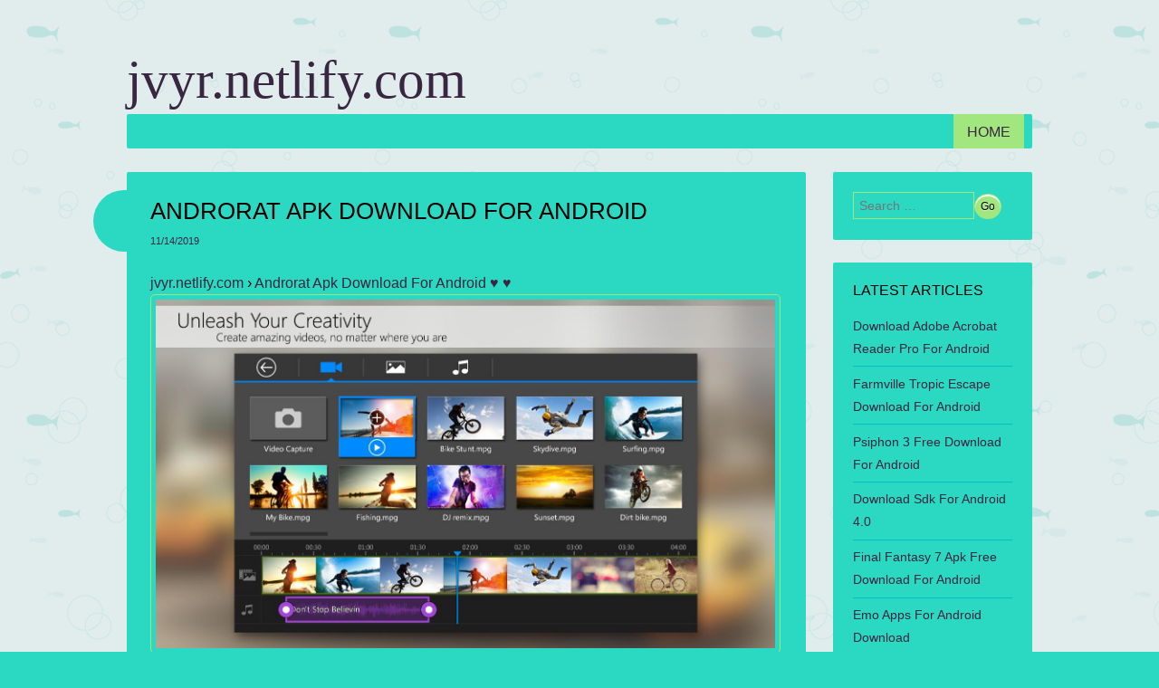

--- FILE ---
content_type: text/html; charset=utf-8
request_url: https://jvyr.netlify.app/androrat-apk-download-for-android.html
body_size: 5822
content:
<!DOCTYPE html><html lang="en-US" prefix="og: http://ogp.me/ns#"><head><meta http-equiv="Content-Type" content="text/html; charset=utf-8"><title>Androrat Apk Download For Android</title><meta name="viewport" content="width=device-width, minimum-scale=1.0, initial-scale=1.0"><link rel="stylesheet" href="/style.css" type="text/css" media="all"><meta name="description" content="Let’s now know a little about it, shall we? What is Androrat or Android rat? AndroRAT or Android Remote Administration tool (RAT) allows users to remotely control another phone and access data, contacts, call logs, messages, and files stored on another phone."><meta name="twitter:image" content="https://image.winudf.com/v2/image/Y29tLmN5YmVybGluay5wb3dlcmRpcmVjdG9yLkRSQTE0MDQxNF8wMl9zY3JlZW5fMl8xNTI4NDYyMTA1XzA3MA/screen-2.jpg?h=800&amp;fakeurl=1&amp;type=.jpg"><meta name="twitter:description" content="Let’s now know a little about it, shall we? What is Androrat or Android rat? AndroRAT or Android Remote Administration tool (RAT) allows users to remotely control another phone and access data, contacts, call logs, messages, and files stored on another phone."><meta name="twitter:card" content="summary_large_image"><meta name="twitter:title" content="Androrat Apk Download For Android"><script type="application/ld+json">{"publisher": {"@type": "Organization","name": "jvyr"},"@context": "http://schema.org","image": {"@type": "ImageObject","url": "https://image.winudf.com/v2/image/Y29tLmN5YmVybGluay5wb3dlcmRpcmVjdG9yLkRSQTE0MDQxNF8wMl9zY3JlZW5fMl8xNTI4NDYyMTA1XzA3MA/screen-2.jpg?h=800&fakeurl=1&type=.jpg"},"headline": "Androrat Apk Download For Android","description": "Let’s now know a little about it, shall we? What is Androrat or Android rat? AndroRAT or Android Remote Administration tool (RAT) allows users to remotely control another phone and access data, contacts, call logs, messages, and files stored on another phone.","mainEntityOfPage": {"@type": "WebPage","@id": "https://androrat-apk-download-for-android.html"},"@type": "BlogPosting","dateModified": "2019-11-15T12:32:50+00:00","datePublished": "2019-11-14T02:38:22+00:00"}</script><meta property="article:section" content=""><meta property="article:tag" content="androrat apk"><meta property="article:published_time" content="2019-11-14T02:38:22+00:00"><meta property="article:modified_time" content="2019-11-15T12:32:50+00:00"><meta content="INDEX,FOLLOW" name="robots"><meta name="apple-mobile-web-app-capable" content="yes"><link rel="prerender" href="https://jvyr.netlify.com"><link rel="profile" href="http://gmpg.org/xfn/11"><link rel="prefetch" href="https://jvyr.netlify.com"><meta content="general" name="rating"><link rel="canonical" href="https://androrat-apk-download-for-android.html"><meta content="global" name="distribution"><!--[if IE ]><meta http-equiv="X-UA-Compatible" content="IE=edge,chrome=1"><![endif]--><meta content="jvyr.netlify.com" name="copyright"><meta content="9 days" name="revisit-after"><meta name="apple-mobile-web-app-status-bar-style" content="black"><meta property="og:site_name" content="jvyr"><meta property="og:type" content="article"><meta property="og:title" content="Androrat Apk Download For Android"><meta property="og:updated_time" content="2019-11-15T12:32:50+00:00"><meta property="og:locale" content="en-US"><meta property="og:url" content="https://androrat-apk-download-for-android.html"><meta property="og:image:secure_url" content="https://image.winudf.com/v2/image/Y29tLmN5YmVybGluay5wb3dlcmRpcmVjdG9yLkRSQTE0MDQxNF8wMl9zY3JlZW5fMl8xNTI4NDYyMTA1XzA3MA/screen-2.jpg?h=800&amp;fakeurl=1&amp;type=.jpg"><meta property="og:image:alt" content="androrat apk binder download"><meta property="og:image" content="https://image.winudf.com/v2/image/Y29tLmN5YmVybGluay5wb3dlcmRpcmVjdG9yLkRSQTE0MDQxNF8wMl9zY3JlZW5fMl8xNTI4NDYyMTA1XzA3MA/screen-2.jpg?h=800&amp;fakeurl=1&amp;type=.jpg"><meta property="og:description" content="Let’s now know a little about it, shall we? What is Androrat or Android rat? AndroRAT or Android Remote Administration tool (RAT) allows users to remotely control another phone and access data, contacts, call logs, messages, and files stored on another phone."></head><body class="body-post-singular layout-secondary-site"><div id="panel-default-clear" class="item-entry-fn layout-new-aside"><div class="col-md-row" id="layer-body-sm"><div class="layer-body-sm-inner"><div id="item-fix-container"></div></div></div><div class="article-panel-default" id="container-singular-post"></div><div class="article-panel-default" id="body-primary-secondary"><div class="body-primary-secondary-inner"><div class="body-primary-secondary-inner-content"></div></div></div><div class="article-panel-default" id="item-secondary-clear"><div class="item-secondary-clear-inner"><div class="item-secondary-clear-inner-content"></div></div></div><div class="article-panel-default" id="article-primary-sm"><div class="article-primary-sm-inner"></div></div><div class="article-panel-default" id="sm-article-area"></div><div class="article-panel-default" id="content-extra-singular"></div><div class="article-panel-default" id="row-panel-default"></div><div class="article-panel-default" id="post-aside-sm"></div><div class="article-panel-default" id="aside-page-secondary"></div><div class="article-panel-default" id="aside-static-article"><div class="aside-static-article-inner"></div></div><div class="article-panel-default" id="static-node-layer"></div><header id="secondary-area-body" class="head-fn-sm" role="banner"><hgroup><h1 class="col-md-area"><a href="/" title="jvyr.netlify.com" rel="home">jvyr.netlify.com</a></h1></hgroup><nav role="navigation" class="nav-extra-static singular-bar-list"><h2 class="col-label-fix"></h2><h1 class="row-content-new">Menu</h1><div class="post-default-abbr row-content-new"><div class="row-content-new-inner"><div class="row-content-new-inner-content"><a href="#content" title="Skip to content"></a></div></div></div><div class="lg-menu-nav"><ul><li class="aside-layer-new"><a href="/">Home</a></li></ul></div></nav></header><div id="node-container-fn"><div id="node-single-item" class="row-md-entry"><div class="node-single-item-inner"><div class="node-single-item-inner-content"><div id="entry-extra-node" role="main"><article class="entry-single-area main-fn-clear content-row-clear site-page-static content-default-node col-new-box"><header class="logo-primary-main"><h1 class="label-layer-secondary">Androrat Apk Download For Android</h1><div class="md-container-main"><a href="/androrat-apk-download-for-android" rel="bookmark" title="11:01"><time class="item-fn-box" datetime="2019-11-14T02:38:22" pubdate="">11/14/2019</time></a><span class="singular-label-area"><span class="singular-label-area">by </span><span class="label-sm-default layer-row-block"><a class="article-new-abbr page-singular-secondary label-md-body" href="/?author=1" title="View all posts by admin" rel="author">admin</a></span></span></div></header><div class="main-content-block"><div xmlns:v="http://rdf.data-vocabulary.org/#"><span typeof="v:Breadcrumb"><a href="/" rel="v:url" property="v:title">jvyr.netlify.com</a> › </span><span typeof="v:Breadcrumb"><a href="/androrat-apk-download-for-android" property="v:title" rel="v:url">Androrat Apk Download For Android ♥ ♥</a></span></div><img src="https://image.winudf.com/v2/image/Y29tLmN5YmVybGluay5wb3dlcmRpcmVjdG9yLkRSQTE0MDQxNF8wMl9zY3JlZW5fMl8xNTI4NDYyMTA1XzA3MA/screen-2.jpg?h=800&amp;fakeurl=1&amp;type=.jpg" alt="For" title="For"><ol><li><a href="#androrat-apk-download-for-android-free">Androrat Apk Download For Android Free</a></li><li><a href="#androrat-v12-apk-free-download-latest-for-android">Androrat V1.2 Apk Free Download (latest) For Android</a></li></ol><p>Remote Administration Tool for Android</p><p>Let’s now know a little about it, shall we? What is Androrat or Android rat? AndroRAT or Android Remote Administration tool (RAT) allows users to remotely control another phone and access data, contacts, call logs, messages, and files stored on another phone. Dec 08, 2018&nbsp; Androrat Apk (Android Remote Administration Tool) is a customer/server application written in Java which is the base dialect of Andriod. Androrat can be utilized as a part of the objective telephone as a Client-side Android application and on the programmer’s PC as a server-side application. Sep 27, 2019&nbsp; You can Download AndroRat APK Latest Version v1.2 For Android Smart Phones and Tablets Free from our Site; Direct Download Link for AndroRat App APK is given in the end of this post. Before Installing this Application make sure to enable unknown sources on your device you can enable this option from your Phone  Settings  Security  Unknown Sources  Enable.</p><p>Androrat is a client/server application developed in Java Android for the client side and in Java/Swing for the Server.</p><p>Oct 18, 2019&nbsp; AndroRat APK v1.2 Latest Download Free Android Apps From Apkals.com, Best &amp; Top Android Apps, Game, (Root, OBB, iPhone themes) with online apk Downloader. May 17, 2018&nbsp; Androrat APK Download Androrat is an application which lets you remotely control a PC or other devices. The app developed with the sense to have closed eyes over the network you are controlling. The word Androrat combination of two words Andro meant to Android. Jul 18, 2018&nbsp; Androrat APK Download for Android &amp; PC  2018 Latest Versions  Go to No-ip tab as well as load your information &amp; click on update. Go to Build Tab. In IP section, type the hostname you have actually developed by no-ip.</p><p>The name Androrat is a mix of Android and RAT (Remote Access Tool).</p><p>It has been developed in a team of 4 for a university project. It has been realised in one month. The goal of the application is to give the control of the android system remotely and retrieve informations from it.</p><ul><li>The android application is the client for the server which receive all the connections.</li><li>The android application run as a service(not an activity) that is started during the boot. So the user does not need to interact with the service (Even though there is a debug activity that allow to configure the IP and the port to connect to).</li><li>The connection to the server can be triggered by a SMS or a call (this can be configured)</li></ul><h3>All the available functionalities are</h3><ul><li>Get contacts (and all theirs informations)</li><li>Get call logs</li><li>Get all messages</li><li>Location by GPS/Network</li><li>Monitoring received messages in live</li><li>Monitoring phone state in live (call received, call sent, call missed.)</li><li>Take a picture from the camera</li><li>Stream sound from microphone (or other sources.)</li><li>Streaming video (for activity based client only)</li><li>Do a toast</li><li>Send a text message</li><li>Give call</li><li>Open an URL in the default browser</li><li>Do vibrate the phone</li></ul><p>The project contains the following folders:</p><ul><li>doc: Will soonly contain all the documentation about the project</li><li>Experiment: Contain an <em>experimental</em> version of the client articulated around an activity wish allow by the way to stream video</li><li>src/Androrat: Contain the source code of the client that should be put on the android plateform</li><li>src/AndroratServer: Contain the sources of the Java/Swing server that can be run on any plateform</li><li>src/api: Contain all the different api used in the project (JMapViewer for the map, forms for swing, and vlcj for video streaming)</li><li>src/InOut: Contain the code of the content common for the client and the server which is basically the protocol implementation</li></ul><h2>Main GUI</h2><p>This is the main GUI where all the clients connected appears. The list is dynamically updated when a new client connects or is disconnected. Moreover a log of all connections and global informations are showed in the log panel at the bottom of the window. A simple double-click on a client open his window to interact with him.</p><p><a href="/cashflow-202-game-free-download-for-android" title="Cashflow 202 game free download for android download">Cashflow 202 game free download for android download</a>. Dec 17, 2016&nbsp; There is a Kids version of this game, as well as a pc version called Cashflow 101, and the more advanced pc version called Cashflow 202. Today I thought I would tell you a little bit about the game in general and then show you some screenshots. Cashflow 101 + 202 &amp; For Kids Full Game Free Download Apr 5, 2015 admin Strategy 0 Cashflow (101 + 202 &amp; For Kids)is a board video game which aims to teach the players concepts of. Mar 10, 2014&nbsp; Name: Cashflow 101 And 202. I have only reviewed CASHFLOW 101 at this time but do expect to evaluate CASHFLOW 202 as well as the Kids version of the game. Download Daemon Tools (free for personal use) 3. Download this Game. You should see the icon for Daemon Tools in your system tray. Right-click on it.</p><h2 id="androrat-apk-download-for-android-free">Androrat Apk Download For Android Free</h2><h2>Client Panel</h2><p>All the actions with client can be made in the client window which is articulated around tabs. The default tab is called Home and provide various functionalities. First as we can see in the left scrollview all the informations about the client like sim infos, battery infos, network infos, sensors infos etc. On the right there is the options which allow remotely to change the configuration of the client like the ip and port to connect to, either or not wait a trigger to intent server connection etc. Finally quick actions can be perfomed in this tab like a toast message, do vibrate the phone or open an URL.</p><h2>Other tabs</h2><p>The two screenshots below shows two others tabs for two functionalities which are respectively get contacts and geolocation. As you can see on the get contacts panel the list on the left show all contacts the name, the phone number and the picture if available. Morevover on the right three buttons allow to get more information about the selected contact send him a sms or call him. For Geolocation we can choose our provider either GPS either network that use google to locate. Then the streaming can be started and the map will be updated as soon as data has been received.</p><h2>Download and Clone</h2><p>Download: https://github.com/The404Hacking/AndroRAT/archive/master.zip</p><p>Clone: git clone https://github.com/The404Hacking/AndroRAT.git</p><h2>The404Hacking   Digital UnderGround Team</h2><h2>Follow us !</h2><p>The404Hacking - The404Cracking</p><p>Instagram - GitHub</p><p>YouTube - Aparat</p><h2>About Androrat:</h2><p>If you want to get access to all the mobile phone which has been connected to the network of you, then you should try this Androrat app. This application what can do is not lesser than a small hacking. But, should use this application for the educational purpose, any wrong use of the application will be directed to you. Download Androrat application, originally this is client site application and developed in Java, this helps you to know the inch and corners of your servers. The name also came from RAT (Remote access tool) and Android. So, you can say, controlling the people who have connected to the server or network of you.</p><p>As I said, this is a great tool; one should use it for the educational purpose only. The person who is connected to the network of you will know, someone has gained access to the computer he/she is using. The person who is connected to your network will directly track out using this simple application. You can have all the information on the connected mobile phone; can have access to the private data even. You just need to download this application, what we have provided you tap the button and get the file.</p><h3><strong>Features of Androrat:</strong></h3><ul><li>This tool got great features, one can get access to the personal information like can get to know the call logs of the connected device, can read the messages can have the contact list of the person and much more.</li><li>Track the location of the connected device, find out the GPS.</li><li>Check the browsing history of the person.</li><li>Real-time receiving and sending messages.</li><li>Even can take the snapshot of what is going out there.</li><li>Hear the real-time sound by using the microphone of the device.</li><li>Can get the video access.</li><li>Check the installed application.</li><li>Open URL in the browser.</li><li>You should say by using this Androrat APK, you will get complete control of the device.</li></ul><p>So, download Androrat app APK file, tap the download button and get the file. Hope the download link would be working fine, if not then comment down in the section.</p><h2 id="androrat-v12-apk-free-download-latest-for-android">Androrat V1.2 Apk Free Download (latest) For Android</h2><div> Rating: <strong>3.6</strong>/5. From 19 votes. </div></div><footer class="md-container-main"></footer></article><nav role="navigation" id="menu-secondary-box" class="nav-fix-block solid nav-extra-static"><h1 class="row-content-new">Post navigation</h1><div class="default-menu-items"><a href="/download-sims-3-world-adventure-for-mobile">Download Sims 3 World Adventure For Mobile</a></div><div class="nav-main-new"><a href="/need-for-speed-apk-download-for-android">Need For Speed Apk Download For Android</a></div></nav></div></div></div></div><div id="default-body-entry" class="solid abbr-container-box" role="complementary"><aside id="default-label-aside" class="body-singular-clear layer-label-new"><form method="get" id="clear-row-page" action="#" role="search"><label for="s" class="row-content-new">Search</label><input type="text" class="area-new-article" name="s" id="article-container-box" placeholder="Search …"><input type="submit" class="primary-row-post" name="submit" id="body-default-node" value="Go"></form></aside><aside id="layer-clear-layout" class="layer-label-new new-panel-layout"><h1 class="layout-sm-aside">Latest Articles</h1><ul><li><a href="/download-adobe-acrobat-reader-pro-for-android">Download Adobe Acrobat Reader Pro For Android</a></li><li><a href="/farmville-tropic-escape-download-for-android">Farmville Tropic Escape Download For Android</a></li><li><a href="/psiphon-3-free-download-for-android">Psiphon 3 Free Download For Android</a></li><li><a href="/download-sdk-for-android-40">Download Sdk For Android 4.0</a></li><li><a href="/final-fantasy-7-apk-free-download-for-android">Final Fantasy 7 Apk Free Download For Android</a></li><li><a href="/emo-apps-for-android-download">Emo Apps For Android Download</a></li><li><a href="/download-kingsoft-office-for-android-236">Download Kingsoft Office For Android 2.3.6</a></li><li><a href="/recuva-software-for-android-mobile-free-download">Recuva Software For Android Mobile Free Download</a></li><li><a href="/best-mp4-music-downloader-for-android">Best Mp4 Music Downloader For Android</a></li><li><a href="/top-five-free-music-download-apps-for-android">Top Five Free Music Download Apps For Android</a></li></ul></aside></div></div><div class="abbr-singular-col"></div><div class="copy-primary-static"><div class="col-md-row" id="fix-site-post"></div><div class="col-md-row" id="layout-site-md"></div><div class="col-md-row" id="main-page-clear"></div><div class="col-md-row" id="primary-label-layer"></div><div class="col-md-row" id="layout-container-lg"></div><div class="col-md-row" id="panel-layer-block"></div><div class="col-md-row" id="singular-row-area"></div><div class="col-md-row" id="site-block-default"></div><div class="col-md-row" id="box-node-panel"></div><div class="col-md-row" id="row-md-fix"></div><div class="col-md-row" id="label-block-secondary"><div class="label-block-secondary-inner"></div></div><div class="page-container-fix" id="area-aside-lg"></div><div class="page-container-fix" id="abbr-primary-default"></div><div class="page-container-fix" id="page-static-aside"></div><div class="page-container-fix" id="sm-container-abbr"></div><div class="page-container-fix" id="item-col-lg"></div><div class="page-container-fix" id="main-entry-fn"></div><div class="page-container-fix" id="main-post"></div></div><div id="entry-container-md"></div><div id="fn-content-entry"><div class="copy-primary-copyright"><footer id="aside-default-new" class="copyright-static-top" role="contentinfo"><div class="main-fix-extra"><a href="/">jvyr.netlify.com</a></div></footer></div></div></div></body></html>

--- FILE ---
content_type: text/css; charset=UTF-8
request_url: https://jvyr.netlify.app/style.css
body_size: 5655
content:
@charset "UTF-8";html, body, div, span, applet, object, iframe,h1, h2, h3, h4, h5, h6, p, blockquote, pre,a, abbr, acronym, address, big, cite, code,del, dfn, em, font, ins, kbd, q, s, samp,small, strike, strong, sub, sup, tt, var,dl, dt, dd, ol, ul, li,fieldset, form, label, legend,table, caption, tbody, tfoot, thead, tr, th, td{font-size: 100%;font-style: inherit;vertical-align: baseline;margin: 0;font-weight: inherit;outline: 0;font-family: inherit;padding: 0;border: 0;}html{-ms-text-size-adjust: 100%;font-size: 62.5%;overflow-y: scroll;-webkit-text-size-adjust: 100%;}body{background: #A1E67E;color: #000000;}body a, body a:hover{color: #392640 !important;}article,aside,details,figcaption,figure,footer,header,hgroup,nav,section{display: block;}ol, ul{list-style: none;}table{border-spacing: 0;border-collapse: separate;}caption, th, td{font-weight: normal;text-align: left;}blockquote:before, blockquote:after,q:before, q:after{content: "";}blockquote, q{quotes: "" "";}a:focus{outline: thin dotted;}a:hover,a:active{outline: 0;}a img{border: 0;}body{position: absolute;width: 100%;}body,button{color: #000000;line-height: 1.6;font-size: 16px;font-size: 1.6rem;font-family: "Port Lligat Sans", Helvetica, sans-serif;background: #2BD9C3;}body a, body a:hover,button a, button a:hover{color: #392640 !important;}textarea,input{font-size: 16px;color: #000000;line-height: 1.6;font-family: "Port Lligat Sans", Helvetica, sans-serif;font-size: 1.6rem;background: #2BD9C3;border: 0 none;}textarea a, textarea a:hover,input a, input a:hover{color: #392640 !important;}select{line-height: 1.6;font-size: 16px;background: #2BD9C3;color: #000000;font-size: 1.6rem;font-family: "Port Lligat Sans", Helvetica, sans-serif;}select a, select a:hover{color: #392640 !important;}h1,h2,h3,h4,h5,h6{clear: both;margin: 0 0 .8em;}h1{margin:.628em 0;font-size: 36.651px;font-size: 3.6651rem;font-family: Pacifico, script;line-height: .698em;}h2{font-size: 2.588rem;font-size: 25.88px;font-family: Oswald, sans-serif;margin:.1010em 0;text-transform: uppercase;line-height: .989em;}h3{font-size: 22.652px;font-weight: normal;line-height: 1.13em;font-size: 2.2652rem;margin:2.23em 0;font-family: Oswald, sans-serif;}h4{font-size: 2.2652rem;font-family: "Port Lligat Sans", Helvetica, sans-serif;font-size: 22.652px;margin:1.13em 0;font-weight: 700;line-height: 1.13em;}h5{line-height: 1em;font-family: "Port Lligat Sans", Helvetica, sans-serif;font-weight: 700;font-size: 16px;font-size: 1.6rem;margin:1em 0;}h6{font-weight: 700;margin: 1.828em 0;font-size: 1.4rem;line-height: 1.828em;font-size: 14px;font-family: "Port Lligat Sans", Helvetica, sans-serif;}hr{color: #000000;background-color: #A1E67E;height: 1px;margin-bottom: 2em;border: 0;}hr a, hr a:hover{color: #392640 !important;}p{margin: .8em 0;}ul, ol{margin: 0 0 1.6em 3.2em;}ul{list-style: disc;}ol{list-style: decimal;}ul ul, ol ol, ul ol, ol ul{margin-bottom: 0;margin-left: 1.6em;}dt{font-weight: bold;}dd{margin: 0 1.6em 1.6em;}b, strong{font-weight: bold;}dfn, cite, em, i{font-style: italic;}blockquote{z-index: 1;margin: 0 0 0 1.6em;padding: .8em 0 .8em 1.6em;position: relative;}blockquote:before{z-index: 0;content: " “ ";float: left;padding: 0;font-size: 10.9rem;position: absolute;top: 0;margin:49px 0 0 0;font-size: 109px;left: -30px;line-height: 1.6rem;line-height: 16px;}address{font-style: italic;margin:0 0 2.6em;}pre{overflow: auto;padding: 1.6em;color: #ffffff;margin-bottom: 2em;font-family: "Courier 10 Pitch", Courier, monospace;font-size: 1.4rem;line-height: 1.6;max-width: 100%;font-size: 14px;background: #00BFBF;}pre a, pre a:hover{color: #FFFFFF !important;}code, kbd, tt, var{font: 14px Monaco, Consolas, "Andale Mono", "DejaVu Sans Mono", monospace;}abbr, acronym{border-bottom: 1px dotted #00BFBF;cursor: help;}mark, ins{color: #000000;background: #A1E67E;text-decoration: none;}mark a, mark a:hover,ins a, ins a:hover{color: #392640 !important;}sup,sub{font-size: 75%;line-height: 0;height: 0;vertical-align: baseline;position: relative;}sup{bottom: 1ex;}sub{top: .5ex;}small{font-size: 75%;}s,strike{text-decoration: line-through;}big{font-size: 125%;}figure{margin: 0;}table{width: 100%;padding: 0;border-collapse: collapse;margin: 0 0 1.6em 0;}tr,td,th{padding:.4em .8em;border: 0 none;vertical-align: top;margin: 0;}td{border-bottom: 1px solid #2BD9C3;}th{color: #000000;font-weight: normal;text-transform: uppercase;background-color: #A1E67E;font-family: Oswald, Helvetica, sans-serif;text-align: left;}th a, th a:hover{color: #392640 !important;}button,input,select,textarea{margin: 0;font-size: 100%;vertical-align: baseline;}button,input{line-height: normal;}button,html input[type="button"],input[type="reset"],input[type="submit"]{filter: progid:DXImageTransform.Microsoft.gradient( startColorstr='#fafafa', endColorstr='#e6e6e6',GradientType=0 );font-size: 12px;border: 1px solid #A1E67E;color: rgba(0,0,0,.8);background: #A1E67E;font-size: 1.2rem;border-color: #A1E67E #A1E67E #A1E67E #A1E67E;cursor: pointer;padding: .5em 1em;border-radius: 20px;box-shadow: inset 0 2px 1px #fff;color: #000000;text-shadow: 0 1px 0 rgba(255,255,255,.5);-webkit-appearance: button;}button a, button a:hover,html input[type="button"] a, html input[type="button"] a:hover,input[type="reset"] a, input[type="reset"] a:hover,input[type="submit"] a, input[type="submit"] a:hover{color: #392640 !important;}button:hover,html input[type="button"]:hover,input[type="reset"]:hover,input[type="submit"]:hover{border-color: #A1E67E #A1E67E #A1E67E #A1E67E;color: #000000;background: #A1E67E;filter: progid:DXImageTransform.Microsoft.gradient( startColorstr='#f5f5f5', endColorstr='#dcdcdc',GradientType=0 );}button:hover a, button:hover a:hover,html input[type="button"]:hover a, html input[type="button"]:hover a:hover,input[type="reset"]:hover a, input[type="reset"]:hover a:hover,input[type="submit"]:hover a, input[type="submit"]:hover a:hover{color: #392640 !important;}button:focus,html input[type="button"]:focus,input[type="reset"]:focus,input[type="submit"]:focus,button:active,html input[type="button"]:active,input[type="reset"]:active,input[type="submit"]:active{box-shadow: inset 0 2px 3px rgba(0,0,0,.15);box-shadow: inset 0 2px 2px rgba(0,0,0,.15);border-color: #A1E67E #A1E67E #A1E67E #A1E67E;}input[type="checkbox"],input[type="radio"]{border-radius: 20px;box-sizing: border-box;padding: 0;}input[type="search"]{-webkit-box-sizing: content-box;-webkit-appearance: textfield;-moz-box-sizing: content-box;box-sizing: content-box;}input[type="search"]::-webkit-search-decoration{-webkit-appearance: none;}button::-moz-focus-inner,input::-moz-focus-inner{padding: 0;border: 0;}input[type=text],input[type=email],textarea{border: 1px solid #A1E67E;}input[type=text],input[type=email]{padding: 3px;}textarea{vertical-align: top;padding: 10px;overflow: auto;width: 98%;}#article-container-box{max-width: 75%;padding: 6px;width: 120px;}a{-moz-transition: .3s ease-in-out;text-decoration: none;-o-transition: .3s ease-in-out;-webkit-transition: .3s ease-in-out;transition: .3s ease-in-out;}a:hover,a:focus,a:active{-webkit-transition: .3s ease-in-out;transition: .3s ease-in-out;-moz-transition: .3s ease-in-out;-o-transition: .3s ease-in-out;}.body-site-md{margin: .8em 1.6em .8em 0;float: left;display: inline;}.row-content-new{position: absolute !important;clip: rect(1px, 1px, 1px, 1px);clip: rect(1px 1px 1px 1px);}.singular-bar-list{font-size: 1.6rem;text-align: left;display: block;position: relative;margin: 0 0 1.6em 0;color: #000000;width: 100%;background: #2BD9C3;border-radius: 2px;float: right;padding: 0;min-height: 38px;font-size: 16px;}.singular-bar-list a, .singular-bar-list a:hover{color: #392640 !important;}/*Singular-bar-list*/.singular-bar-list .lg-menu-nav{max-width: 53%;margin: 0 9px 0;float: right;display: block;position: relative;}.singular-bar-list ul{margin: 0;padding: 0;list-style: none;}.singular-bar-list ul li{word-wrap: break-word;float: right;margin: 0;display: block;font-family: Oswald, Helvetica, sans-serif;text-transform: uppercase;position: relative;}.singular-bar-list ul li > ul{margin-bottom: 2px;}.singular-bar-list ul li ul li ul{margin-bottom: -1px;}.singular-bar-list li a:link,.singular-bar-list li a:visited,.singular-bar-list li a:hover,.singular-bar-list li a:active{-webkit-transition: 0s;word-wrap: break-word;-moz-transition: 0s;display: block;height: auto;transition: 0s;padding: .4em 15px;}/*Singular-bar-list*/.singular-bar-list ul,.singular-bar-list ul ul{padding: 0;margin: 0;list-style: none;}.singular-bar-list ul{z-index: 597;position: relative;}.singular-bar-list ul li{zoom: 1;vertical-align: middle;}.singular-bar-list ul li:hover{cursor: default;z-index: 599;position: relative;}.singular-bar-list ul li > ul{-webkit-transition: opacity .3s ease-in-out;-o-transition: opacity .3s ease-in-out;visibility:hidden;opacity:0;transition: opacity .3s ease-in-out;-moz-transition: opacity .3s ease-in-out;}.singular-bar-list ul li:hover > ul{opacity:1;visibility: visible;}.singular-bar-list ul ul li > ul{width: 0;visibility:hidden;-o-transition: opacity .3s ease-in-out, width .3s ease-in-out;-moz-transition: opacity .3s ease-in-out, width .3s ease-in-out;-webkit-transition: opacity .3s ease-in-out, width .3s ease-in-out;transition: opacity .3s ease-in-out, width .3s ease-in-out;opacity:0;}.singular-bar-list ul ul li:hover > ul{width: 150px;opacity:1;visibility: visible;}.singular-bar-list ul ul{z-index: 598;top: 100%;left: 0;visibility: hidden;position: absolute;}/*Singular-bar-list*/.singular-bar-list ul ul li,.singular-bar-list ul ul ul li{margin: 0;position: relative;float: left;width: 150px;word-wrap: break-word;}.singular-bar-list ul ul ul{left: 99%;top: 0;bottom: 1px;}.singular-bar-list ul ul{color: #000000;background: #2BD9C3;bottom: auto !important;top: 100%;}.singular-bar-list li.aside-layer-new{background: #A1E67E;color: #000000;}.aside-layer-new a, .aside-layer-new a:hover{color: #392640 !important;}.singular-bar-list ul ul li.aside-layer-new{-webkit-transition: opacity .3s ease-in-out, width .3s ease-in-out;-moz-transition: opacity .3s ease-in-out, width .3s ease-in-out;transition: opacity .3s ease-in-out, width .3s ease-in-out;-o-transition: opacity .3s ease-in-out, width .3s ease-in-out;}.entry-single-area{position: relative;color: #000000;z-index: 50;margin: 0 0 3.2em;padding: 1.6em;background-color: #2BD9C3;}.entry-single-area a, .entry-single-area a:hover{color: #392640 !important;}.singular-label-area{display: none;}.logo-primary-main{margin: 0 0 1.6em 0;}.main-content-block{margin:0 0 1.6em;}/*Head-fn-sm*/.head-fn-sm img{max-width: 100%;margin: 0 0 1.6em 0;}.main-content-block img{padding: 5px;border-radius: 5px;background-color: #2BD9C3;max-width: 99%;border: 1px solid #A1E67E;color: #000000;}.main-content-block img a, .main-content-block img a:hover{color: #392640 !important;}.layer-label-new img{max-width: 100%;}.head-fn-sm img,.main-content-block img,img[class*="align"],img[class*="wp-image-"]{height: auto;}.main-content-block img{max-width: 98%;}embed,iframe,object{max-width: 100%;}#entry-extra-node .nav-extra-static{margin: 0 1.6em 1.6em 1.6em;overflow: hidden;}/*Entry-extra-node*/#entry-extra-node .default-menu-items{width: 50%;float: left;}#entry-extra-node .nav-main-new{text-align: right;width: 50%;float: right;}/*Layer-label-new*/.layer-label-new{word-wrap: break-word;border-radius: 2px;padding: 1.6em;font-size: 14px;color: #000000;line-height: 1.828em;font-size: 1.4rem;background-color: #2BD9C3;margin: 0 0 1.828em;}.layer-label-new a, .layer-label-new a:hover{color: #392640 !important;}/*Layer-label-new*/.layer-label-new img{height: auto;border: 0 none;}.layout-sm-aside{font-size: 1.6rem;font-family: Oswald, sans-serif;text-transform: uppercase;padding: 0;margin: 0 0 .8em 0;line-height: 1em;font-size: 16px;}.layer-label-new ul{padding: 0;margin: 0;list-style: none;}.layer-label-new ul ul{padding: 0 0 0 10px;}.layer-label-new ul li{padding:.46em 0;border-bottom: 1px solid #00BFBF;line-height: 1.828em;margin: 0;list-style: none;}.layer-label-new ul li:last-of-type{border: 0 none;padding-bottom: 0;}#body-default-node{padding: .5em;}.row-md-entry{margin: 0 -25% 0 0;float: left;width: 100%;}#entry-extra-node{margin: 0 25% 0 0;}#default-body-entry{float: right;width: 22%;overflow: hidden;}.copy-primary-copyright{display: inline-block;background: #00BFBF;top: 100%;position: absolute;color: #ffffff;width: 100%;margin: 0;}.copyright-static-top{width: 100%;clear: both;}.col-md-area,.col-md-area a{line-height: 75px;font-size: 59.301px;text-decoration: none;font-size: 5.9301rem;font-family: Pacifico, script;margin: 0;z-index: 20;padding: 0;position: relative;}.col-label-fix{font-family: "Port Lligat Sans", Helvetica, sans-serif;position: relative;font-size: 1.9rem;margin: .4em 0 .4em 1.6em;max-width: 45%;z-index: 20;text-transform: none;float: left;font-size: 19px;}.label-layer-secondary,.label-layer-secondary a{text-transform: uppercase;font-family: Oswald, sans-serif;font-size: 2.6rem;margin:0 0 .25em;line-height: 36px;font-size: 26px;padding: 0;}.entry-single-area{border-radius: 2px;zoom: 1;}.entry-single-area:before,.entry-single-area:after{content: "";display: table;}.entry-single-area:after{clear: both;}.entry-single-area:before{position: absolute;z-index: 5;background-color: #2BD9C3;margin: -5px 0 0 0;content: "";left: -36.6px;color: #000000;width: 36.6px;border-radius: 50px 0 0 50px;display: block;height: 67.7px;}.md-container-main{text-transform: uppercase;font-size: 1.1rem;font-family: Oswald, Helvetica, sans-serif;font-size: 11px;}#panel-default-clear{background-image: linear-gradient(top, rgb(225,237,236) 27%, rgb(192,237,234) 100%);background-image: -o-linear-gradient(top, rgb(225,237,236) 27%, rgb(192,237,234) 100%);background-image: -webkit-linear-gradient(top, rgb(225,237,236) 27%, rgb(192,237,234) 100%);background-image: -ms-linear-gradient(top, rgb(225,237,236) 27%, rgb(192,237,234) 100%);background-image: -moz-linear-gradient(top, rgb(225,237,236) 27%, rgb(192,237,234) 100%);width: 100%;min-height: 100%;}#node-container-fn{z-index: 40;position: relative;margin: 0 auto;width: 1000px;min-height: 600px;}#secondary-area-body{padding: 3.2em 0 .8em 0;position: relative;width: 1000px;margin: 0 auto;z-index: 50;}#secondary-area-body hgroup{margin: 0 auto;position: relative;display: inline-block;max-width: 100%;z-index: 20;padding: 0;}.copy-primary-static{margin: 0 0 0 -600px;width: 1200px;left: 50%;position: absolute;bottom: 0;}.abbr-singular-col{height: 400px;left: 0;bottom: 0;width: 100%;z-index: 20;position: absolute;}#aside-default-new{background: #00BFBF;z-index: 20;text-align: center;text-transform: uppercase;margin: 0;top: 100%;color: #ffffff;position: absolute;clear: both;font-family: Oswald, Helvetica, sans-serif;color: rgba(255,255,255,.3);font-size: 1.2rem;font-size: 12px;padding: 1.6em 0;width: 100%;display: block;}#aside-default-new a, #aside-default-new a:hover{color: #FFFFFF !important;}#fn-content-entry{background-position: left top;position: relative;background-repeat: repeat-x;background-image: url('DGGvs.png');height: 113px;margin: -50px auto 0 auto;z-index: 6;width: 100%;bottom: 0;}#entry-container-md{padding: 0;width: 100%;height: 100px;position: relative;clear: both;content: "";display: block;margin: 0 auto;z-index: 1;background-image: url('pLbodNr.png');background-repeat: repeat-x;background-position: left top;}/*Main-fix-extra*/.main-fix-extra{z-index: 10;width: 100%;text-align: center;}#container-singular-post{z-index: 1;background-position: 0 0;background-image: url('eGiice.png');}/*Body-primary-secondary*/#body-primary-secondary{color: #000000;z-index: 4;background-position: 80px 80px;background-image: url('eGiice.png');background-color: transparent;}#item-secondary-clear{background-image: url('vQmlSkk.png');background-position: 0 0;z-index: 3;}#article-primary-sm{background-position: 0 0;background-image: url('FnPP.png');z-index: 3;}#aside-static-article{z-index: 5;left: 0;position: absolute;background-repeat: no-repeat;height: 100%;width: 100%;background-position: 1500px 90%;top: 0;background-image:url('lBMrnMFHkS.png');}#static-node-layer{height: 100%;z-index: 5;left: 0;top: 0;width: 100%;background-repeat: no-repeat;background-position: 0 92%;background-image:url('sbYzkrWnDP.png');position: absolute;}#item-secondary-clear,#article-primary-sm,#container-singular-post,#body-primary-secondary{top: 0;background-repeat: repeat;color: #000000;background-color: transparent;zoom: 1;height: 100%;left: 0;position: absolute;background-attachment: fixed;width: 100%;}.col-md-row{position: relative;background-image: url('wbAk.png');background-repeat: no-repeat;}#sm-article-area{background-image:url('tMAnUdVl.png');top: 0;position: absolute;background-position: 1050px 1000px;background-repeat: no-repeat;left: 0;width: 100%;height: 100%;}#fix-site-post{background-position: -355px -205px;z-index: 8;position: absolute;height: 120px;background-size: 650px;width: 100px;left: 740px;bottom: 55px;}#layout-site-md{width: 45px;height: 45px;background-position: -622px -228px;position: absolute;z-index: 14;background-size: 700px;bottom: 50px;left: 160px;}#main-page-clear{left: 1100px;bottom: 55px;background-position: -525px -290px;width: 90px;background-size: 700px;z-index: 10;position: absolute;height: 83px;}#primary-label-layer{left: 100px;position: absolute;background-position: -670px -313px;z-index: 6;width: 31px;background-size: 700px;bottom: 65px;height: 45px;}#box-node-panel{z-index: 10;left: 1000px;background-position: -370px -157px;bottom: 35px;position: absolute;height: 55px;background-size: 700px;width: 145px;}/*Row-md-fix*/#row-md-fix{bottom: 55px;left: 170px;z-index: 6;width: 113px;position: absolute;background-size: 700px;background-position: -563px -144px;height: 56px;}#layout-container-lg{background-position: -490px -420px;z-index: 10;left: 850px;position: absolute;background-size: 700px;width: 45px;height: 40px;bottom: 20px;}#panel-layer-block{left: 250px;background-size: 700px;height: 50px;background-position: -400px -395px;z-index: 9;bottom: 20px;width: 70px;position: absolute;}#row-panel-default{height: 100%;background-repeat: no-repeat;background-image:url('pUyww.png');width: 100%;left: 0;position: absolute;top: 0;background-position: 100px 2200px;}#post-aside-sm{top: 0;background-repeat: no-repeat;position: absolute;height: 100%;background-position: 100px 1700px;left: 0;background-image:url('fzSbxtYoC.png');width: 100%;}#aside-page-secondary{background-repeat: no-repeat;height: 100%;left: 0;background-position: 900px 2500px;position: absolute;width: 100%;top: 0;background-image:url('GmCAalAhrMe.png');}#content-extra-singular{height: 100%;width: 100%;background-position: 1000px 99%;position: absolute;background-repeat: no-repeat;z-index: 16;top: 0;background-image:url('oLUgYn.png');left: 0;}#singular-row-area{position: absolute;height: 118px;left: 300px;background-size: 700px;width: 127px;background-position: -236px -225px;bottom: 45px;z-index: 6;}#label-block-secondary{background-position: -602px -410px;background-size: 700px;position: absolute;left: 895px;z-index: 18;height: 45px;bottom: 60px;width: 55px;}#layer-body-sm{left: 5%;background-position: -194px -36px;top: -450px;-o-transition: all .7s ease-in-out;height: 450px;-moz-transition: all .7s ease-in-out;transition: all .7s ease-in-out;cursor: pointer;position: fixed;-webkit-transition: all .7s ease-in-out;background-size: 700px;z-index: 21;width: 30px;}#item-fix-container{line-height: 14px;-moz-transition: all .3s ease-in-out;padding: 5px;position: absolute;height: auto;display: block;-webkit-transition: all .3s ease-in-out;text-align: center;top: 360px;visibility: hidden;background: #A1E67E;overflow: visible;font-size: 12px;-o-transition: all .3s ease-in-out;border-radius: 50px;font-size: 1.2rem;color: #000000;opacity: 0;width: 60px;z-index: 21;left: 20px;transition: all .3s ease-in-out;}#layer-body-sm:hover > #item-fix-container,#layer-body-sm:hover > #item-fix-container:after{visibility: visible;-webkit-transition: all .3s ease-in-out;-moz-transition: all .3s ease-in-out;-o-transition: all .3s ease-in-out;opacity: 1;transition: all .3s ease-in-out;}#item-fix-container:after{content: "";border-top: 5px solid #A1E67E;left: 10px;width: 0;z-index: 19;border-bottom: 5px solid transparent;border-right: 5px solid transparent;top: 96%;display: block;border-left: 5px solid #A1E67E;position: absolute;height: 0;}.page-container-fix{background-repeat: no-repeat;background-image: url('rhFo.png');}#area-aside-lg{height: 390px;position: absolute;background-size: 400px auto;bottom: 30px;background-position: -100px 0;left: 0;z-index: 6;width: 120px;}/*Abbr-primary-default*/#abbr-primary-default{bottom: 30px;z-index: 6;width: 70px;position: absolute;background-position: -220px 0;height: 330px;background-size: 400px auto;left: 880px;}#page-static-aside{z-index: 15;background-size: 200px auto;height: 195px;position: absolute;left: -40px;width: 60px;background-position: -100px 0;bottom: 25px;}#sm-container-abbr{background-size: 200px auto;z-index: 15;position: absolute;height: 195px;bottom: 50px;background-position: -50px 0;left: 960px;width: 45px;}/*Item-col-lg*/#item-col-lg{z-index: 3;width: 85px;position: absolute;height: 275px;background-position: -330px -10px;bottom: 50px;background-size: 400px auto;left: -10px;}#main-entry-fn{left: 900px;background-size: 400px auto;bottom: 45px;position: absolute;z-index: 3;background-position: 0 -50px;width: 105px;height: 195px;}#main-post{background-position: -330px -10px;bottom: 45px;height: 275px;background-size: 400px auto;width: 85px;left: 960px;z-index: 3;position: absolute;}@media only screen and (-moz-min-device-pixel-ratio: 1.5),only screen and (-o-min-device-pixel-ratio: 3/2),only screen and (-webkit-min-device-pixel-ratio: 1.5),only screen and (min-device-pixel-ratio: 1.5){#container-singular-post,#body-primary-secondary{background-size: 400px auto;background-image: url('qoFAWef.png');}#entry-container-md{background-image: url('yHn.png');background-size: auto 100px;}#aside-page-secondary{background-image:url('xVksjbbNj.png');background-size: 125px;}#item-secondary-clear{background-size: 400px auto;background-image: url('tAUF.png');}#aside-static-article{background-image:url('YJxFlzUR.png');background-size: 50px;}#post-aside-sm{background-image:url('LkbJcoBg.png');background-size: 56px;}#sm-article-area{background-image:url('uhIGfaKyy.png');background-size: 200px;}.col-md-row{background-repeat: no-repeat;background-image: url('KNvXkgwfmc.png');background-size: 700px;}.page-container-fix{background-repeat: no-repeat;background-image: url('gvHT.png');}#fn-content-entry{background-image: url('EusS.png');background-size: auto 114px;}#content-extra-singular{background-image:url('DMD.png');background-size: 85px;}#article-primary-sm{background-image: url('cAeTNu.png');background-size: 300px auto;}#static-node-layer{background-image:url('sSmssitx.png');background-size: 30px;}#row-panel-default{background-image:url('nYMJ.png');background-size: 150px;}}@media only screen and ( min-width: 1000px ) and ( max-width: 1200px ){#node-container-fn{width: 800px;}#main-post{left: 710px;}#panel-layer-block{left: 180px;}#abbr-primary-default{left: 630px;}#secondary-area-body{width: 800px;}#sm-container-abbr{left: 710px;}#label-block-secondary{bottom: 25px;left: 880px;}#area-aside-lg{left: 0;}.copy-primary-static{width: 900px;margin: 0 0 0 -450px;}#singular-row-area{left: 250px;}#row-md-fix{left: 120px;}#layout-site-md{left: 90px;}#fix-site-post{left: 580px;}.layer-label-new{padding:1.6em 1em;}#main-entry-fn{left: 650px;}#main-page-clear{left: 740px;}#page-static-aside{left: 20px;}#box-node-panel{left: 800px;}#primary-label-layer{left: 60px;}#item-col-lg{left: 15px;}#layout-container-lg{left: 620px;}}@media only screen and ( min-width: 500px ) and ( max-width: 1000px ){#main-entry-fn{right: 5%;left: auto;}#page-static-aside{left: 5%;}#box-node-panel{display: none;}#layer-body-sm{display: none;}#item-col-lg{left: 3%;}#main-post{right: 0;left: auto;}#area-aside-lg{left: 0;}#panel-layer-block{left: 30%;}#layout-site-md{left: 15%;}#label-block-secondary{bottom: 10px;right: 1%;left: auto;}#main-page-clear{z-index: 6;right: 20%;left: auto;}.copy-primary-static{margin: 0 auto;width: 100%;left: 0;}#node-container-fn{width: 100%;min-height: 200px;}.singular-bar-list{max-width: 100%;}#primary-label-layer{left: 25%;}#singular-row-area{left: 20%;}#secondary-area-body{max-width: 100%;}#layout-container-lg{left: 75%;}#sm-container-abbr{right: 8%;left: auto;}#fix-site-post{left: 60%;}#abbr-primary-default{right: 10%;left: auto;}#row-md-fix{display: none;}}@media only screen and ( max-width: 500px ){#secondary-area-body hgroup{width: 100%;}#entry-extra-node{width: 100%;float: none;clear: both;margin: 0;}.col-label-fix{margin: .8em auto;width: 100%;max-width: 100%;padding: 0;font-size: 18px;font-size: 1.8rem;text-align: center;float: none;}#box-node-panel{display: none;}#main-page-clear{display: none;}#node-container-fn{width: 100%;min-height: 300px;}#panel-layer-block{left: 30%;}#layer-body-sm{display: none;}#label-block-secondary{display: none;}#row-md-fix{display: none;}#default-body-entry{width: 100%;clear: both;}#layout-container-lg{left: 75%;}#main-entry-fn{left: auto;right: 5%;}#fix-site-post{left: 60%;}.copy-primary-static{left: 0;margin: 0 auto;width: 100%;}#abbr-primary-default{left: auto;right: 10%;}#layout-site-md{left: 15%;}.col-md-area:before{clear: both;top: auto;display: block;margin: 0 auto;position: relative;padding: 0;}#page-static-aside{left: 5%;}.col-md-area,.col-md-area a{display: block;font-size: 55px;padding: 0;width: 100%;margin: 0 auto;font-size: 5.5rem;text-align: center;clear: both;background-size: 100px;position: relative;}#sm-container-abbr{left: auto;right: 8%;}#singular-row-area{left: 20%;}#secondary-area-body{margin: 0 0 1.6em 0;width: 100%;}#area-aside-lg{left: 0;}#item-col-lg{left: 3%;}#primary-label-layer{display: none;}#main-post{left: auto;right: 0;}}img{max-width:100%;}.solid{font-style:inherit;letter-spacing:inherit;}.layer-body-sm-inner{display: block;width: 100%;font-family:inherit;}.body-primary-secondary-inner-content{width: 100%;font-family:inherit;display: block;letter-spacing:inherit;font-style:inherit;font-style:inherit;letter-spacing:inherit;}.body-primary-secondary-inner{display: block;font-style:inherit;width: 100%;font-style:inherit;letter-spacing:inherit;letter-spacing:inherit;}.item-secondary-clear-inner-content{letter-spacing:inherit;display: block;width: 100%;}.item-secondary-clear-inner{width: 100%;display: block;font-style:inherit;font-family:inherit;letter-spacing:inherit;}/*Article-primary-sm-inner*/.article-primary-sm-inner{letter-spacing:inherit;letter-spacing:inherit;width: 100%;display: block;font-style:inherit;}.aside-static-article-inner{display: block;font-family:inherit;letter-spacing:inherit;font-style:inherit;letter-spacing:inherit;width: 100%;font-style:inherit;}.row-content-new-inner-content{font-style:inherit;font-style:inherit;letter-spacing:inherit;width: 100%;display: block;}.row-content-new-inner{display: block;letter-spacing:inherit;width: 100%;}.node-single-item-inner-content{font-style:inherit;width: 100%;display: block;}.node-single-item-inner{display: block;width: 100%;font-family:inherit;letter-spacing:inherit;}.label-block-secondary-inner{width: 100%;display: block;font-style:inherit;letter-spacing:inherit;}.md-container-main-inner{letter-spacing:inherit;display: block;width: 100%;}.md-container-main-inner{font-style:inherit;display: block;width: 100%;font-family:inherit;}